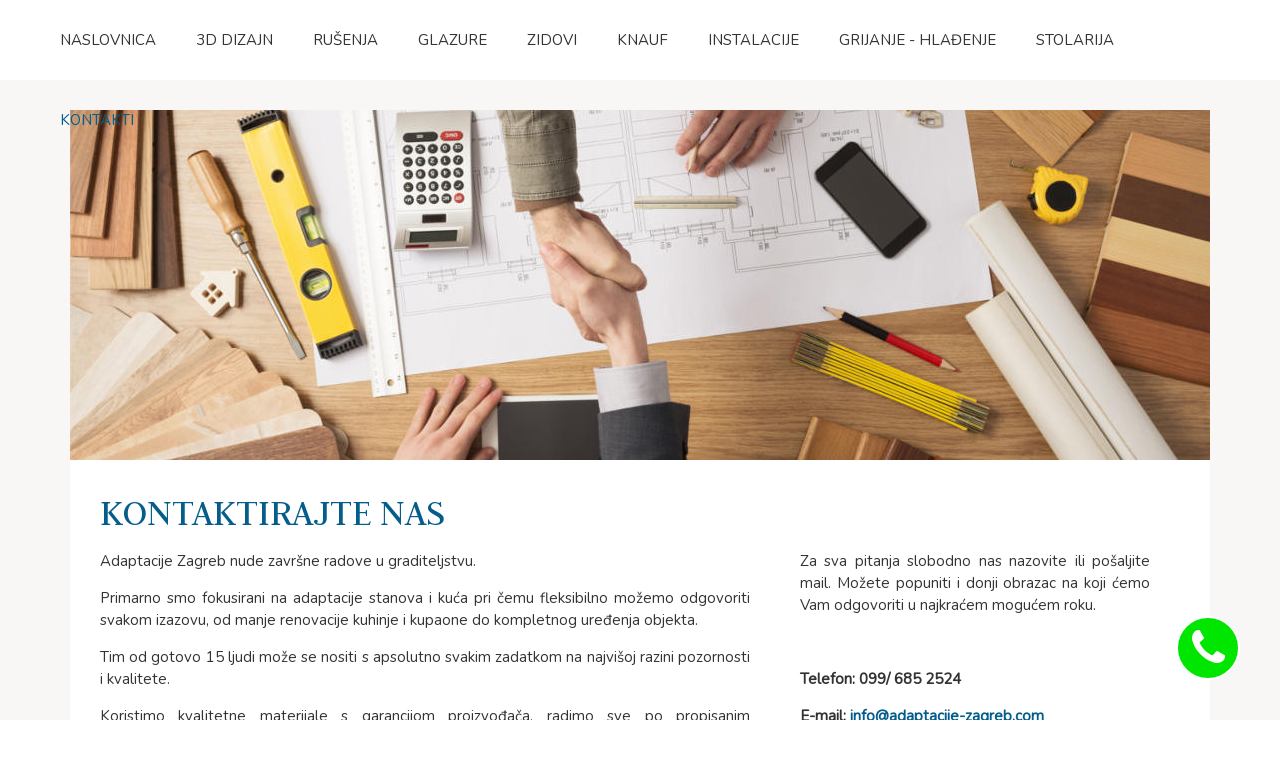

--- FILE ---
content_type: text/html; charset=utf-8
request_url: https://adaptacije-zagreb.com/kontaktirajte-nas
body_size: 15720
content:
<!DOCTYPE HTML>
<html lang="hr-hr" dir="ltr"  data-config='{"twitter":0,"plusone":0,"facebook":0,"style":"default"}'>

<head>
<meta charset="utf-8">
<meta http-equiv="X-UA-Compatible" content="IE=edge">
<meta name="viewport" content="width=device-width, initial-scale=1">
<base href="https://adaptacije-zagreb.com/kontaktirajte-nas" />
	<meta name="description" content="Nudimo adaptaciju stana ili kuće po principu ključ u ruke, od 3D dizajna preko rušenja i štemanja do uređenja zidova i podova. U ponudi imamo unutarnju i vanjsku stolariju te sustave podnog grijanja." />
	<title>Kontaktirajte nas - Adaptacije Zagreb</title>
	<link href="/templates/yoo_stage/favicon.ico" rel="shortcut icon" type="image/vnd.microsoft.icon" />
	<link href="/cache/widgetkit/widgetkit-935cf98b.css" rel="stylesheet" type="text/css" />
	<script src="/media/jui/js/jquery.min.js?c71752dbc493fc35c3fdd0946c3c5622" type="text/javascript"></script>
	<script src="/media/jui/js/jquery-noconflict.js?c71752dbc493fc35c3fdd0946c3c5622" type="text/javascript"></script>
	<script src="/media/jui/js/jquery-migrate.min.js?c71752dbc493fc35c3fdd0946c3c5622" type="text/javascript"></script>
	<script src="/cache/widgetkit/widgetkit-8d034dcc.js" type="text/javascript"></script>

<link rel="apple-touch-icon-precomposed" href="/templates/yoo_stage/apple_touch_icon.png">
<link rel="stylesheet" href="/templates/yoo_stage/css/bootstrap.css">
<link rel="stylesheet" href="/templates/yoo_stage/css/theme.css">
<link rel="stylesheet" href="/templates/yoo_stage/css/custom.css">
<script src="/templates/yoo_stage/warp/vendor/uikit/js/uikit.js"></script>
<script src="/templates/yoo_stage/warp/vendor/uikit/js/components/autocomplete.js"></script>
<script src="/templates/yoo_stage/warp/vendor/uikit/js/components/search.js"></script>
<script src="/templates/yoo_stage/warp/js/social.js"></script>
<script src="/templates/yoo_stage/js/theme.js"></script>
<link rel="apple-touch-icon" sizes="57x57" href="/images/adaptacije/favicon/apple-icon-57x57.png">
<link rel="apple-touch-icon" sizes="60x60" href="/images/adaptacije/favicon/apple-icon-60x60.png">
<link rel="apple-touch-icon" sizes="72x72" href="/images/adaptacije/favicon/apple-icon-72x72.png">
<link rel="apple-touch-icon" sizes="76x76" href="/images/adaptacije/favicon/apple-icon-76x76.png">
<link rel="apple-touch-icon" sizes="114x114" href="/images/adaptacije/favicon/apple-icon-114x114.png">
<link rel="apple-touch-icon" sizes="120x120" href="/images/adaptacije/favicon/apple-icon-120x120.png">
<link rel="apple-touch-icon" sizes="144x144" href="/images/adaptacije/favicon/apple-icon-144x144.png">
<link rel="apple-touch-icon" sizes="152x152" href="/images/adaptacije/favicon/apple-icon-152x152.png">
<link rel="apple-touch-icon" sizes="180x180" href="/images/adaptacije/favicon/apple-icon-180x180.png">
<link rel="icon" type="image/png" sizes="192x192"  href="/images/adaptacije/favicon/android-icon-192x192.png">
<link rel="icon" type="image/png" sizes="32x32" href="/images/adaptacije/favicon/favicon-32x32.png">
<link rel="icon" type="image/png" sizes="96x96" href="/images/adaptacije/favicon/favicon-96x96.png">
<link rel="icon" type="image/png" sizes="16x16" href="/images/adaptacije/favicon/favicon-16x16.png">
<link rel="manifest" href="/images/adaptacije/favicon/manifest.json">
<meta name="msapplication-TileColor" content="#ffffff">
<meta name="msapplication-TileImage" content="/images/adaptacije/favicon/ms-icon-144x144.png">
<meta name="theme-color" content="#ffffff">
<link href="https://fonts.googleapis.com/css?family=Lato|Poppins|Public+Sans&display=swap" rel="stylesheet"> 
<link href="https://fonts.googleapis.com/css?family=Nunito&display=swap" rel="stylesheet"> 
<link rel="stylesheet" href="https://maxcdn.bootstrapcdn.com/font-awesome/4.5.0/css/font-awesome.min.css">
</head>

<body class="tm-isblog  tm-content-boxed">

        
                <nav class="tm-navbar">
            <div class="uk-container uk-container-center">
                <div class="tm-navbar-center">

                    
                                        <div class="tm-nav uk-visible-large">
                        <div class="tm-nav-wrapper"><ul class="uk-navbar-nav uk-hidden-small">
<li data-uk-dropdown="{}"><a href="/">Naslovnica</a></li><li data-uk-dropdown="{}"><a href="/3d-dizajn-interijera">3D dizajn</a></li><li data-uk-dropdown="{}"><a href="/rusenja-stemanja-i-odvoz-sute">Rušenja</a></li><li data-uk-dropdown="{}"><a href="/strojne-glazure-i-obrada-podova">Glazure</a></li><li data-uk-dropdown="{}"><a href="/obrada-zidova-krpanje-rabiciranje-gletanje-bojanje-krecenje">Zidovi</a></li><li data-uk-dropdown="{}"><a href="/suha-gradnja-knauf-rigips-siniat">Knauf</a></li><li class="uk-parent" data-uk-dropdown="{}"><a href="/instalacije">Instalacije</a><div class="uk-dropdown uk-dropdown-navbar uk-dropdown-width-1"><div class="uk-grid uk-dropdown-grid"><div class="uk-width-1-1"><ul class="uk-nav uk-nav-navbar"><li><a href="/instalacije/vodoinstalaterske-usluge">Voda</a></li><li><a href="/instalacije/elektroinstalaterske-usluge">Struja</a></li><li><a href="/instalacije/plinoservis-plinske-instalacije">Plin</a></li></ul></div></div></div></li><li class="uk-parent" data-uk-dropdown="{}"><a href="/grijanje-hladenje">Grijanje - Hlađenje</a><div class="uk-dropdown uk-dropdown-navbar uk-dropdown-width-1"><div class="uk-grid uk-dropdown-grid"><div class="uk-width-1-1"><ul class="uk-nav uk-nav-navbar"><li><a href="/grijanje-hladenje/elektricno-podno-grijanje">Električno podno grijanje</a></li></ul></div></div></div></li><li data-uk-dropdown="{}"><a href="/pvc-vanjska-stolarija-i-drvena-unutarnja-stolarija">Stolarija</a></li><li class="uk-active" data-uk-dropdown="{}"><a href="/kontaktirajte-nas">Kontakti</a></li></ul></div>
                    </div>
                    
                                            <a href="#offcanvas" class="uk-navbar-toggle uk-hidden-large uk-navbar-flip" data-uk-offcanvas></a>
                    
                                            <div class="uk-navbar-content uk-hidden-large"><a class="tm-logo-small" href="https://adaptacije-zagreb.com">
	<img src="/images/adaptacije-logo.svg" width="250" height="auto" alt="Adaptacije Zagreb"></a></div>
                    
                </div>
            </div>

            
        </nav>
        
        <div class="tm-wrapper">

            
            
            
            
                        <div id="tm-middle" class="tm-block">
                <div>
                    <div class="uk-container uk-container-center">

                                                                            
                        <div class="tm-middle uk-grid" data-uk-grid-match data-uk-grid-margin>

                                                        <div class="tm-main uk-width-medium-1-1">

                                
                                                                <main class="tm-content">

                                    
						<img src="/images/adaptacije/naslovnice/kontakt.jpg" alt="Kontaktirajte nas - Adaptacije Zagreb">
			
<article class="uk-article" >

		<h1 class="uk-article-title ">
					Kontaktirajte nas			</h1>
	
	
	
	
	
		<div>
		<div style="float: left; width: 100%; max-width: 650px; margin-right: 50px;">
<p style="text-align: justify;">Adaptacije Zagreb nude završne radove u graditeljstvu.</p>
<p style="text-align: justify;">Primarno smo fokusirani na adaptacije stanova i kuća pri čemu fleksibilno možemo odgovoriti svakom izazovu, od manje renovacije kuhinje i kupaone do kompletnog uređenja objekta.</p>
<p style="text-align: justify;">Tim od gotovo 15 ljudi može se nositi s apsolutno svakim zadatkom na najvišoj razini pozornosti i kvalitete.</p>
<p style="text-align: justify;">Koristimo kvalitetne materijale s garancijom proizvođača, radimo sve po propisanim standardima i uputstvima o čemu temeljito informiramo investitore.</p>
<p style="text-align: justify;">S investitorima dogovaramo odabir materijala, pazeći na kvalitetu, ali i na raspoloživi budžet. Ako to žele, mogu si po našem popisu sami nabaviti materijal (primjerice zbog kupovine na rate putem kartica).</p>
<p style="text-align: justify;">Sve temeljito fotografiramo kao dokaz kvalitete i razine izvršenih radova.</p>
<p style="text-align: justify;">Investitori s nama dogovaraju sve etape projekta, te mogu biti prisutni tijekom radova, naravno, uvažavajući sva pravila zaštite na gradilištu.</p>
<p style="text-align: justify;">Jednako tako, investitori odlučuju što si žele napraviti sami radi uštede (ako to žele), a mi ćemo ih bezrezervno savjetovati kako da sve obave najjednostavnije i najkvalitetnije.</p>
<p style="text-align: justify;">Svaki projekt vodi se po situacijama, a tako se i plaća čime su investitori zaštićeni od bilo kakvih neugodnih situacija.</p>
<p style="text-align: justify;">Pored građevinskih usluga, investitorima možemo ponuditi nabavku opreme (sanitarije, keramika, laminat, parket, stolarija, kućanski aparati i drugo) po znatno nižim cijenama (dijelimo naš rabat). Naši dobavljači su Nord, Keraterm, Elipso, Bauhaus, Enmon, Ikoma i drugi.</p>
<p> </p>
</div>
<div style="float: left; width: 100%; max-width: 350px;">
<p style="text-align: justify;">Za sva pitanja slobodno nas nazovite ili pošaljite mail. Možete popuniti i donji obrazac na koji ćemo Vam odgovoriti u najkraćem mogućem roku.</p>
<p> </p>
<p><b>Telefon: 099/ 685 2524</b></p>
<p><b>E-mail: <span id="cloak7be074069d97b1db08b78a51104346d6">Ova e-mail adresa je zaštićena od spambota. Potrebno je omogućiti JavaScript da je vidite.</span><script type='text/javascript'>
				document.getElementById('cloak7be074069d97b1db08b78a51104346d6').innerHTML = '';
				var prefix = '&#109;a' + 'i&#108;' + '&#116;o';
				var path = 'hr' + 'ef' + '=';
				var addy7be074069d97b1db08b78a51104346d6 = '&#105;nf&#111;' + '&#64;';
				addy7be074069d97b1db08b78a51104346d6 = addy7be074069d97b1db08b78a51104346d6 + '&#97;d&#97;pt&#97;c&#105;j&#101;-z&#97;gr&#101;b' + '&#46;' + 'c&#111;m';
				var addy_text7be074069d97b1db08b78a51104346d6 = '&#105;nf&#111;' + '&#64;' + '&#97;d&#97;pt&#97;c&#105;j&#101;-z&#97;gr&#101;b' + '&#46;' + 'c&#111;m';document.getElementById('cloak7be074069d97b1db08b78a51104346d6').innerHTML += '<a ' + path + '\'' + prefix + ':' + addy7be074069d97b1db08b78a51104346d6 + '\'>'+addy_text7be074069d97b1db08b78a51104346d6+'<\/a>';
		</script></b></p>
</div> 
	</div>
	
	
	
	
	
	
</article>
                                </main>
                                
                                
                            </div>
                            
                                                                                    
                        </div>
                    </div>
                </div>
            </div>
            
            
                        <div id="tm-bottom-a" class="tm-block">
                <div>
                    <div class="uk-container uk-container-center">
                        <section class="tm-bottom-a uk-grid" data-uk-grid-match="{target:'> div > .uk-panel'}" data-uk-grid-margin>
<div class="uk-width-1-1"><div class="uk-panel uk-panel-box">
	



<p><em><span style="font-family: georgia, palatino, serif;">Kupili smo stari stan kojeg smo odlučili kompletno renovirati. Morali smo apsolutno sve razbiti i maknuti. Branko (zvan Pajser) i Zvonac (zvan Buldožer) sve su porazbijali, pokupili i odvezli u par dana. Još uvijek ne vjerujemo koliko je sve bilo brzo i tiho da susjedi nisu niti jednom prigovorili. Na kraju su tako sve počistili da smo se šalili kako je zapravo sve spremno za useljenje!<br /></span></em></p>
<p style="text-align: right;"><em><span style="font-family: georgia, palatino, serif;">Božidar i Nikolina<br /></span></em></p>
	



<p><em><span style="font-family: georgia, palatino, serif;">Josip vodoinstalater je u samo 4 dana doslovno rastavio i sastavio kupaonu i kuhinju! Očekivali smo kaos, a ispala je dječja igra. Gledajući ga u radu čovjek bi pomislio da si sve to može napraviti sam, stvarno smo oduševljeni!<br /></span></em></p>
<p style="text-align: right;"><em><span style="font-family: georgia, palatino, serif;">Marko i Lukrecija<br /></span></em></p>
	



<p><em><span style="font-family: georgia, palatino, serif;">Dečki su pravi! Dozvolili su nam da budemo tamo cijelo vrijeme dok oni rade. Nemaju nikakvih problema s nadzorom. Zajedno smo kupovali materijal preko njihovih partnera, doveženo za dan-dva, imali smo potpuni uvid u kvalitetu i trošak materijala. Fantastično!<br /></span></em></p>
<p style="text-align: right;"><em><span style="font-family: georgia, palatino, serif;">Zoran i Marta<br /></span></em></p>
</div></div>
</section>
                    </div>
                </div>
            </div>
            
            
            
                        <div class="tm-totop-scroller-fixed uk-text-center uk-hidden-small"><a data-uk-smooth-scroll href="#"></a></div>
            
                        <footer class="tm-footer">

                <div class="uk-container uk-container-center">
                    <div class="uk-clearfix">

                                                <div class="uk-align-medium-left"><div class="uk-panel">
	Copyright © Adaptacije Zagreb - Sva prava pridržana. <br />Developed by <a href="http://www.nts-studio.com" target="_blank">Design Studio</a></div>                                                    </div>
                        
                                                <div class="uk-align-medium-right"><div class="uk-panel">
	<a href="tel:0996852524" class="float">
<i class="fa fa-phone my-float"></i>
</a>
<div class="label-container">
<div class="label-text">NAZOVITE</div>
<i class="fa fa-play label-arrow"></i></div>                                                    </div>
                        
                                                <a class="tm-totop-scroller uk-text-center" data-uk-smooth-scroll href="#"></a>
                        
                    </div>
                </div>

            </footer>
            
        </div>

    <!-- Global site tag (gtag.js) - Google Analytics -->
<script async src="https://www.googletagmanager.com/gtag/js?id=UA-15107518-50"></script>
<script>
  window.dataLayer = window.dataLayer || [];
  function gtag(){dataLayer.push(arguments);}
  gtag('js', new Date());

  gtag('config', 'UA-15107518-50');
</script>
        <div id="offcanvas" class="uk-offcanvas">
        <div class="uk-offcanvas-bar uk-offcanvas-bar-flip"><ul class="uk-nav uk-nav-offcanvas">
<li><a href="/">Naslovnica</a></li><li><a href="/3d-dizajn-interijera">3D dizajn</a></li><li><a href="/rusenja-stemanja-i-odvoz-sute">Rušenja</a></li><li><a href="/strojne-glazure-i-obrada-podova">Glazure</a></li><li><a href="/obrada-zidova-krpanje-rabiciranje-gletanje-bojanje-krecenje">Zidovi</a></li><li><a href="/suha-gradnja-knauf-rigips-siniat">Knauf</a></li><li class="uk-parent"><a href="/instalacije">Instalacije</a><ul class="uk-nav-sub"><li><a href="/instalacije/vodoinstalaterske-usluge">Voda</a></li><li><a href="/instalacije/elektroinstalaterske-usluge">Struja</a></li><li><a href="/instalacije/plinoservis-plinske-instalacije">Plin</a></li></ul></li><li class="uk-parent"><a href="/grijanje-hladenje">Grijanje - Hlađenje</a><ul class="uk-nav-sub"><li><a href="/grijanje-hladenje/elektricno-podno-grijanje">Električno podno grijanje</a></li></ul></li><li><a href="/pvc-vanjska-stolarija-i-drvena-unutarnja-stolarija">Stolarija</a></li><li class="uk-active"><a href="/kontaktirajte-nas">Kontakti</a></li></ul></div>
    </div>
    
    
</body>
</html>


--- FILE ---
content_type: text/css
request_url: https://adaptacije-zagreb.com/templates/yoo_stage/css/custom.css
body_size: 3473
content:
/* Copyright (C) YOOtheme GmbH, YOOtheme Proprietary Use License (http://www.yootheme.com/license) */

/* ========================================================================
   Use this file to add custom CSS easily
 ========================================================================== */

/* Font Lato */
body { font-family: 'Nunito', sans-serif !important; }

h2 { font-size: 24px !important; margin-top 35px !important;}

/* Naslovnica image tekst */ 
/* .tm-teaser-heading.uk-margin-remove { text-shadow: 1px 1px 5px #000; }
.tm-teaser-subtitle { font-weight: bold; text-shadow: 1px 1px 3px #000; } */
.tm-teaser-heading.uk-margin-remove { text-shadow: -1px -1px 0 #333, 1px -1px 0 #333, -1px 1px 0 #333, 1px 1px 0 #333; }
.tm-teaser-subtitle { font-weight: bold; text-shadow: -1px -1px 0 #333, 1px -1px 0 #333, -1px 1px 0 #333, 1px 1px 0 #333; }

/* Pozicija logotipa */
.uk-text-center.tm-nav-logo.uk-visible-large { float: left !important; }
.tm-logo.uk-visible-large { float: left !important; margin-top: auto !important; display: block !important; }

/* Naslovnica kontakti */
.uk-grid.uk-grid-divider.tm-margin-bottom-large .uk-width-medium-1-3 { color: #ffffff !important; font-weight: bold !important; }
.uk-grid.uk-grid-divider.tm-margin-bottom-large .uk-width-medium-1-3 a:link { color: #ffffff !important; font-weight: bold !important; }
.uk-grid.uk-grid-divider.tm-margin-bottom-large .uk-width-medium-1-3 a:hover { color: #ffffff !important; font-weight: bold !important; text-decoration: underline; }

/* Full screen menu */
.uk-nav.uk-nav-navbar li {
  padding-left: 18px !important;
  text-transform: uppercase !important;
  font-family: 'Nunito', sans-serif !important;
  font-size: 14px !important;
}

/* Mobile menu */
.uk-nav.uk-nav-offcanvas .uk-nav-sub li {
  padding-left: 25px !important;
  text-transform: none !important;
  font-weight: bold !important;
}

.uk-nav.uk-nav-offcanvas .uk-nav-sub a:link,
.uk-nav.uk-nav-offcanvas .uk-nav-sub a:visited {
  color: #ffffff !important;
  text-transform: uppercase !important;
}

.uk-nav.uk-nav-offcanvas .uk-nav-sub a:hover,
.uk-nav.uk-nav-offcanvas .uk-nav-sub a:active {
  color: #ffffff !important;
  text-decoration: underline !important;
}

.uk-nav.uk-nav-offcanvas li {
  text-transform: uppercase !important;
  font-weight: bold !important;
}

.uk-nav.uk-nav-offcanvas a:link,
.uk-nav.uk-nav-offcanvas a:visited {
  color: #ffffff !important;
}

.uk-nav.uk-nav-offcanvas a:hover {
  color: #ffffff !important;
  text-decoration: underline !important;
}

/* click to call float button */
   .label-container{
	position:relative;
	bottom:48px;
	right:105px;
	display:table;
	visibility: hidden;
   }
   .label-text{
	color:#333333;
	background:#ffffff;
	display:table-cell;
	vertical-align:middle;
	padding:10px;
	border-radius:3px;
   }
   .label-arrow{
	display:table-cell;
	vertical-align:middle;
	color:#ffffff !important;
	opacity:1;
   }
   .float{
	position:fixed;
	width:60px;
	height:60px;
	bottom:40px;
	right:40px;
	background-color:#00e600;
	color:#ffffff !important;
	border-radius:50px;
	text-align:center;
	/* box-shadow: 2px 2px 3px #999; */
     border: 2px solid #ffffff;
   }
   .my-float{
     font-size:42px !important;
     margin-top:10px;
   }
   a.float + div.label-container {
     visibility: hidden;
     opacity: 0;
     transition: visibility 0s, opacity 0.5s ease;
   }
   a.float:hover + div.label-container{
     visibility: visible;
     opacity: 1;
   }

.uk-panel.uk-panel-box.akcija .akcija { color: #B22222 !important; }

--- FILE ---
content_type: text/javascript
request_url: https://adaptacije-zagreb.com/templates/yoo_stage/warp/vendor/uikit/js/components/autocomplete.js
body_size: 4612
content:
(function(addon){var component;if(jQuery&&jQuery.UIkit){component=addon(jQuery,jQuery.UIkit)}if(typeof define=="function"&&define.amd){define("uikit-autocomplete",["uikit"],function(){return component||addon(jQuery,jQuery.UIkit)})}})(function($,UI){"use strict";var active;UI.component("autocomplete",{defaults:{minLength:3,param:"search",method:"post",delay:300,loadingClass:"uk-loading",flipDropdown:false,skipClass:"uk-skip",hoverClass:"uk-active",source:null,renderer:null,template:'<ul class="uk-nav uk-nav-autocomplete uk-autocomplete-results">{{~items}}<li data-value="{{$item.value}}"><a>{{$item.value}}</a></li>{{/items}}</ul>'},visible:false,value:null,selected:null,init:function(){var $this=this,select=false,trigger=UI.Utils.debounce(function(e){if(select){return select=false}$this.handle()},this.options.delay);this.dropdown=this.find(".uk-dropdown");this.template=this.find('script[type="text/autocomplete"]').html();this.template=UI.Utils.template(this.template||this.options.template);this.input=this.find("input:first").attr("autocomplete","off");if(!this.dropdown.length){this.dropdown=$('<div class="uk-dropdown"></div>').appendTo(this.element)}if(this.options.flipDropdown){this.dropdown.addClass("uk-dropdown-flip")}this.input.on({keydown:function(e){if(e&&e.which&&!e.shiftKey){switch(e.which){case 13:select=true;if($this.selected){e.preventDefault();$this.select()}break;case 38:e.preventDefault();$this.pick("prev",true);break;case 40:e.preventDefault();$this.pick("next",true);break;case 27:case 9:$this.hide();break;default:break}}},keyup:trigger});this.dropdown.on("click",".uk-autocomplete-results > *",function(){$this.select()});this.dropdown.on("mouseover",".uk-autocomplete-results > *",function(){$this.pick($(this))});this.triggercomplete=trigger},handle:function(){var $this=this,old=this.value;this.value=this.input.val();if(this.value.length<this.options.minLength)return this.hide();if(this.value!=old){$this.request()}return this},pick:function(item,scrollinview){var $this=this,items=this.dropdown.find(".uk-autocomplete-results").children(":not(."+this.options.skipClass+")"),selected=false;if(typeof item!=="string"&&!item.hasClass(this.options.skipClass)){selected=item}else if(item=="next"||item=="prev"){if(this.selected){var index=items.index(this.selected);if(item=="next"){selected=items.eq(index+1<items.length?index+1:0)}else{selected=items.eq(index-1<0?items.length-1:index-1)}}else{selected=items[item=="next"?"first":"last"]()}}if(selected&&selected.length){this.selected=selected;items.removeClass(this.options.hoverClass);this.selected.addClass(this.options.hoverClass);if(scrollinview){var top=selected.position().top,scrollTop=$this.dropdown.scrollTop(),dpheight=$this.dropdown.height();if(top>dpheight||top<0){$this.dropdown.scrollTop(scrollTop+top)}}}},select:function(){if(!this.selected)return;var data=this.selected.data();this.trigger("uk.autocomplete.select",[data,this]);if(data.value){this.input.val(data.value)}this.hide()},show:function(){if(this.visible)return;this.visible=true;this.element.addClass("uk-open");active=this;return this},hide:function(){if(!this.visible)return;this.visible=false;this.element.removeClass("uk-open");if(active===this){active=false}return this},request:function(){var $this=this,release=function(data){if(data){$this.render(data)}$this.element.removeClass($this.options.loadingClass)};this.element.addClass(this.options.loadingClass);if(this.options.source){var source=this.options.source;switch(typeof this.options.source){case"function":this.options.source.apply(this,[release]);break;case"object":if(source.length){var items=[];source.forEach(function(item){if(item.value&&item.value.toLowerCase().indexOf($this.value.toLowerCase())!=-1){items.push(item)}});release(items)}break;case"string":var params={};params[this.options.param]=this.value;$.ajax({url:this.options.source,data:params,type:this.options.method,dataType:"json"}).done(function(json){release(json||[])});break;default:release(null)}}else{this.element.removeClass($this.options.loadingClass)}},render:function(data){var $this=this;this.dropdown.empty();this.selected=false;if(this.options.renderer){this.options.renderer.apply(this,[data])}else if(data&&data.length){this.dropdown.append(this.template({items:data}));this.show();this.trigger("uk.autocomplete.show")}return this}});UI.$html.on("focus.autocomplete.uikit","[data-uk-autocomplete]",function(e){var ele=$(this);if(!ele.data("autocomplete")){var obj=UI.autocomplete(ele,UI.Utils.options(ele.attr("data-uk-autocomplete")))}});UI.$html.on("click.autocomplete.uikit",function(e){if(active&&e.target!=active.input[0])active.hide()});return UI.autocomplete});

--- FILE ---
content_type: image/svg+xml
request_url: https://adaptacije-zagreb.com/images/adaptacije-logo.svg
body_size: 18312
content:
<?xml version="1.0" encoding="UTF-8"?>
<!DOCTYPE svg PUBLIC "-//W3C//DTD SVG 1.1//EN" "http://www.w3.org/Graphics/SVG/1.1/DTD/svg11.dtd">
<!-- Creator: CorelDRAW -->
<svg xmlns="http://www.w3.org/2000/svg" xml:space="preserve" width="969px" height="83px" style="shape-rendering:geometricPrecision; text-rendering:geometricPrecision; image-rendering:optimizeQuality; fill-rule:evenodd; clip-rule:evenodd"
viewBox="0 0 969 82.7195"
 xmlns:xlink="http://www.w3.org/1999/xlink">
 <defs>
  <style type="text/css">
   <![CDATA[
    .fil1 {fill:#004669;fill-rule:nonzero}
    .fil0 {fill:#006699;fill-rule:nonzero}
   ]]>
  </style>
 </defs>
 <g id="Layer_x0020_1">
  <metadata id="CorelCorpID_0Corel-Layer"/>
  <g id="_52293232">
   <path id="_52287464" class="fil0" d="M30.7835 40.1343c4.23524,0.300154 7.76973,0.966637 10.6046,2.00063 2.81837,1.05054 5.36968,2.58439 7.62083,4.60275l-10.1213 -30.0993 -8.10415 23.4959zm-4.00244 33.4175l0 1.41687 -19.5939 0 0 -1.41687c3.93627,-0.850829 7.20369,-4.88636 9.77154,-12.1066l0.150077 -0.400599 16.2095 -45.1897c0.199709,-0.583763 0.349785,-1.10017 0.45023,-1.56813 0.0827195,-0.45023 0.132351,-0.866191 0.132351,-1.26679 0,-0.750384 -0.199709,-1.38378 -0.633395,-1.93445 -0.417143,-0.53295 -1.10017,-1.01745 -2.05026,-1.43341l0 -1.41805 20.9103 0 0 1.41805c-0.917005,0.382873 -1.58467,0.849648 -2.00063,1.38378 -0.417143,0.549494 -0.634577,1.20061 -0.634577,1.98409 0,0.400599 0.0508134,0.800016 0.150077,1.25025 0.100445,0.433687 0.250522,0.967818 0.4845,1.58467l15.9743 47.7244c1.43459,4.26951 2.65175,6.97089 3.63493,8.0876 1.00091,1.13444 2.31851,1.76783 3.9859,1.93445l0 1.36724 -22.4288 0 0 -1.41687c1.43459,-0.517588 2.48513,-1.28452 3.13507,-2.26888 0.651121,-0.999724 0.967818,-2.30078 0.967818,-3.93509 0,-5.70292 -2.38469,-10.5716 -7.15406,-14.6236 -4.76937,-4.05207 -11.1388,-6.5372 -19.1259,-7.45421l-5.80336 16.6089c-0.501044,1.40032 -0.850829,2.65057 -1.08363,3.73538 -0.233978,1.08363 -0.334423,2.05026 -0.334423,2.85146 0,1.60003 0.384055,2.80065 1.16753,3.61839 0.783472,0.81656 2.01836,1.29988 3.71883,1.46768zm65.6663 -12.7908c0,4.61929 0.600307,7.37031 1.80092,8.22114 1.21834,0.867373 4.08634,1.30106 8.60519,1.30106 7.85363,0 14.0233,-2.30197 18.4925,-6.88699 4.48576,-4.60275 6.72037,-10.8894 6.72037,-18.86 0,-8.57092 -2.73447,-15.9578 -8.18805,-22.1783 -5.4524,-6.21933 -11.8561,-9.33785 -19.2264,-9.33785 -3.05117,0 -5.18533,0.633395 -6.40367,1.88482 -1.20061,1.25025 -1.80092,3.7342 -1.80092,7.45303l0 38.4031zm-17.5921 14.2077l0 -1.41687c2.38469,-0.20089 4.00244,-0.951274 4.88636,-2.25115 0.883917,-1.30106 1.31642,-4.25296 1.31642,-8.83799l0 -41.7225c0,-4.58502 -0.432505,-7.53693 -1.31642,-8.83681 -0.883917,-1.30106 -2.50167,-2.05144 -4.88636,-2.25115l0 -1.41805 25.4138 0c5.01871,0 9.5541,0.56722 13.6227,1.7182 4.06862,1.13326 7.73782,2.85146 10.9899,5.16879 4.95254,3.51794 8.78718,7.95407 11.5051,13.3072 2.71793,5.36968 4.08634,11.1719 4.08634,17.4255 0,4.40186 -0.817741,8.47048 -2.4355,12.2059 -1.6343,3.75192 -4.0178,6.98744 -7.13633,9.72191 -2.93536,2.55131 -6.23705,4.38532 -9.88853,5.50321 -3.6692,1.11671 -8.45512,1.68393 -14.3412,1.68393l-31.8163 0zm85.8451 -34.8344c4.23524,0.300154 7.76973,0.966637 10.6046,2.00063 2.81837,1.05054 5.36968,2.58439 7.62083,4.60275l-10.1213 -30.0993 -8.10415 23.4959zm-4.00244 33.4175l0 1.41687 -19.5939 0 0 -1.41687c3.93627,-0.850829 7.20369,-4.88636 9.77154,-12.1066l0.150077 -0.400599 16.2095 -45.1897c0.199709,-0.583763 0.349785,-1.10017 0.45023,-1.56813 0.0827195,-0.45023 0.132351,-0.866191 0.132351,-1.26679 0,-0.750384 -0.199709,-1.38378 -0.633395,-1.93445 -0.417143,-0.53295 -1.10017,-1.01745 -2.05026,-1.43341l0 -1.41805 20.9103 0 0 1.41805c-0.917005,0.382873 -1.58467,0.849648 -2.00063,1.38378 -0.417143,0.549494 -0.634577,1.20061 -0.634577,1.98409 0,0.400599 0.0508134,0.800016 0.150077,1.25025 0.100445,0.433687 0.250522,0.967818 0.4845,1.58467l15.9743 47.7244c1.43459,4.26951 2.65175,6.97089 3.63493,8.0876 1.00091,1.13444 2.31851,1.76783 3.9859,1.93445l0 1.36724 -22.4288 0 0 -1.41687c1.43459,-0.517588 2.48513,-1.28452 3.13507,-2.26888 0.651121,-0.999724 0.967818,-2.30078 0.967818,-3.93509 0,-5.70292 -2.38469,-10.5716 -7.15406,-14.6236 -4.76937,-4.05207 -11.1388,-6.5372 -19.1259,-7.45421l-5.80336 16.6089c-0.501044,1.40032 -0.850829,2.65057 -1.08363,3.73538 -0.233978,1.08363 -0.334423,2.05026 -0.334423,2.85146 0,1.60003 0.384055,2.80065 1.16753,3.61839 0.783472,0.81656 2.01836,1.29988 3.71883,1.46768zm65.6663 -34.8852c8.92189,-2.80183 15.1755,-5.51975 18.7939,-8.13724 3.61839,-2.61866 5.41931,-5.65329 5.41931,-9.10505 0,-3.06771 -1.13444,-5.25269 -3.38559,-6.55375 -2.2677,-1.29988 -6.16969,-1.951 -11.706,-1.951 -4.18561,0 -6.77,0.20089 -7.70355,0.583763 -0.950093,0.400599 -1.41805,1.46768 -1.41805,3.23551l0 21.9278zm7.08788 34.8852l0.0496317 1.41687 -24.7296 0 0 -1.36724c2.3516,-0.199709 3.96935,-1.00091 4.85209,-2.40123 0.900461,-1.40032 1.35069,-4.46922 1.35069,-9.22204l0 -40.7535c0,-4.75283 -0.45023,-7.83826 -1.35069,-9.22204 -0.882735,-1.40032 -2.50049,-2.20034 -4.85209,-2.40123l0 -1.36724 38.3866 0c5.18651,0 9.07197,0.950093 11.6564,2.83492 2.58439,1.88482 3.88545,4.73628 3.88545,8.55438 0,5.23615 -2.96845,9.85544 -8.90535,13.8567 -5.95226,4.01899 -15.0904,7.55465 -27.431,10.6555l0 17.8426c0,5.06952 0.501044,8.22114 1.48422,9.42175 1.00091,1.20061 2.868,1.91791 5.60366,2.15189zm84.0761 -66.4344l4.58621 20.8099 -1.41805 0c-1.71702,-5.15224 -4.43495,-8.87108 -8.10415,-11.1553 -3.68456,-2.30078 -8.80372,-3.45177 -15.3906,-3.45177l0 49.1425c0,4.51885 0.45023,7.45303 1.35069,8.78718 0.883917,1.33415 2.53476,2.10108 4.95254,2.30197l0 1.41687 -23.8953 0 0 -1.41687c2.41777,-0.20089 4.06862,-0.967818 4.95254,-2.30197 0.900461,-1.33415 1.35069,-4.26833 1.35069,-8.78718l0 -49.1425c-6.60338,0 -11.7568,1.15098 -15.4414,3.45177 -3.6692,2.28424 -6.37058,6.00307 -8.10415,11.1553l-1.36842 0 4.68665 -20.8099c0.616851,0.415961 1.25025,0.716115 1.90019,0.866191 0.651121,0.167802 1.51731,0.250522 2.60212,0.250522l42.7388 0c1.11671,0 2.00063,-0.0827195 2.66711,-0.267066 0.667665,-0.183165 1.3176,-0.466774 1.93445,-0.849648zm16.3087 33.0169c4.23524,0.300154 7.76973,0.966637 10.6046,2.00063 2.81837,1.05054 5.36968,2.58439 7.62083,4.60275l-10.1213 -30.0993 -8.10415 23.4959zm-4.00244 33.4175l0 1.41687 -19.5939 0 0 -1.41687c3.93627,-0.850829 7.20369,-4.88636 9.77154,-12.1066l0.150077 -0.400599 16.2095 -45.1897c0.199709,-0.583763 0.349785,-1.10017 0.45023,-1.56813 0.0827195,-0.45023 0.132351,-0.866191 0.132351,-1.26679 0,-0.750384 -0.199709,-1.38378 -0.633395,-1.93445 -0.417143,-0.53295 -1.10017,-1.01745 -2.05026,-1.43341l0 -1.41805 20.9103 0 0 1.41805c-0.917005,0.382873 -1.58467,0.849648 -2.00063,1.38378 -0.417143,0.549494 -0.634577,1.20061 -0.634577,1.98409 0,0.400599 0.0508134,0.800016 0.150077,1.25025 0.100445,0.433687 0.250522,0.967818 0.4845,1.58467l15.9743 47.7244c1.43459,4.26951 2.65175,6.97089 3.63493,8.0876 1.00091,1.13444 2.31851,1.76783 3.9859,1.93445l0 1.36724 -22.4288 0 0 -1.41687c1.43459,-0.517588 2.48513,-1.28452 3.13507,-2.26888 0.651121,-0.999724 0.967818,-2.30078 0.967818,-3.93509 0,-5.70292 -2.38469,-10.5716 -7.15406,-14.6236 -4.76937,-4.05207 -11.1388,-6.5372 -19.1259,-7.45421l-5.80336 16.6089c-0.501044,1.40032 -0.850829,2.65057 -1.08363,3.73538 -0.233978,1.08363 -0.334423,2.05026 -0.334423,2.85146 0,1.60003 0.384055,2.80065 1.16753,3.61839 0.783472,0.81656 2.01836,1.29988 3.71883,1.46768zm109.389 -18.9936l1.61776 0 -8.20459 21.3948c-0.717296,-0.0673573 -1.41687,-0.116989 -2.10108,-0.150077 -0.684209,-0.0342695 -1.48422,-0.0508134 -2.40123,-0.0508134 -1.48422,0 -3.63493,0.116989 -6.42022,0.367511 -2.7841,0.24934 -4.83555,0.366329 -6.18624,0.366329 -11.7899,0 -21.0947,-3.43522 -27.9143,-10.2879 -6.82081,-6.8539 -10.2383,-16.1752 -10.2383,-27.9651 0,-9.93816 2.75101,-17.6594 8.2365,-23.1615 5.48667,-5.50321 13.1406,-8.25423 22.9795,-8.25423 2.21688,0 4.93599,0.183165 8.17032,0.549494 3.21897,0.384055 5.36968,0.56722 6.4533,0.56722 1.10135,0 2.08453,-0.133533 2.9519,-0.382873 0.867373,-0.267066 1.75129,-0.700752 2.65175,-1.3176l4.5023 19.8267 -1.36842 0c-2.08335,-4.45267 -4.90172,-7.83708 -8.45393,-10.1556 -3.55221,-2.31733 -7.70355,-3.46831 -12.4564,-3.46831 -6.66956,0 -12.0558,2.2677 -16.1244,6.82081 -4.0698,4.53539 -6.10352,10.5385 -6.10352,17.9927 0,9.3544 2.83492,17.2588 8.50475,23.7121 5.66865,6.46985 12.6395,9.70418 20.9103,9.70418 4.61929,0 8.65482,-1.31642 12.09,-3.95163 3.43404,-2.63521 6.40249,-6.68728 8.90416,-12.1562zm29.2154 -46.3241l0 1.41805c-2.38469,0.199709 -4.00244,0.950093 -4.88636,2.25115 -0.883917,1.29988 -1.3176,4.25178 -1.3176,8.83681l0 41.7225c0,4.58502 0.433687,7.53693 1.3176,8.83799 0.883917,1.29988 2.50167,2.05026 4.88636,2.25115l0 1.41687 -23.796 0 0 -1.41687c2.38469,-0.20089 4.00244,-0.951274 4.88636,-2.25115 0.883917,-1.30106 1.31642,-4.25296 1.31642,-8.83799l0 -41.7225c0,-4.58502 -0.432505,-7.53693 -1.31642,-8.83681 -0.883917,-1.30106 -2.50167,-2.05144 -4.88636,-2.25115l0 -1.41805 23.796 0zm0 56.729l9.72191 -16.7247 1.41687 0.833104c-0.616851,1.53504 -1.06708,3.01808 -1.36724,4.46922 -0.28361,1.45114 -0.433687,2.868 -0.433687,4.23524 0,4.03553 1.15098,7.2545 3.43522,9.67227 2.30078,2.41777 5.35313,3.61839 9.15469,3.61839 2.31851,0 4.31914,-0.534132 6.00307,-1.58467 1.70166,-1.06708 3.06889,-2.63403 4.10289,-4.71856 0.516406,-1.08363 0.900461,-2.38469 1.13326,-3.93509 0.217434,-1.55158 0.333241,-3.902 0.333241,-7.07015l0 -1.70166 0 -30.8319c0,-4.88636 -0.499862,-8.03797 -1.51731,-9.45484 -0.999724,-1.41805 -2.868,-2.11762 -5.56939,-2.11762l0 -1.41805 24.7296 0 0 1.36724c-2.38469,0.20089 -4.01899,1.01745 -4.93599,2.45204 -0.917005,1.41687 -1.36724,4.48458 -1.36724,9.17123l0 30.8319c0,5.03644 -0.300154,8.68791 -0.883917,10.9391 -0.583763,2.25115 -1.5504,4.16906 -2.91764,5.77028 -1.96872,2.31733 -4.65238,4.15134 -8.07106,5.5363 -3.41868,1.38378 -7.07015,2.08335 -10.9391,2.08335 -4.26951,0 -8.20459,-0.933549 -11.7899,-2.80065 -3.60184,-1.88482 -7.02052,-4.75283 -10.2383,-8.62174zm57.0457 10.0055l0 -1.36724c2.3516,-0.199709 3.96935,-1.00091 4.85209,-2.40123 0.900461,-1.38378 1.35069,-4.46922 1.35069,-9.22204l0 -40.7535c0,-4.75283 -0.45023,-7.83826 -1.35069,-9.23859 -0.882735,-1.38378 -2.50049,-2.1838 -4.85209,-2.38469l0 -1.36724 40.0209 0c1.48422,0 2.73447,-0.166621 3.71883,-0.483318 0.999724,-0.333241 1.78438,-0.834285 2.36696,-1.51731l5.18651 21.7942 -1.36724 0c-2.05144,-4.61929 -5.23615,-8.27077 -9.57183,-10.9225 -4.33568,-2.65057 -9.28822,-3.98472 -14.8411,-3.98472 -3.23433,0 -5.35195,0.483318 -6.38595,1.43341 -1.01745,0.967818 -1.53504,3.05235 -1.53504,6.27014l0 5.92035 7.22141 0c3.88427,0 6.48639,-0.433687 7.83708,-1.3176 1.35069,-0.883917 2.25115,-2.53476 2.6683,-4.9868l1.36724 0 3.71765 23.2123 -1.41687 0c-1.60121,-4.55194 -3.5014,-7.65392 -5.68638,-9.28822 -2.20152,-1.61658 -5.5363,-2.43432 -9.98779,-2.43432l-5.72065 0 0 28.2475c0,4.41959 0.73384,7.23796 2.20152,8.42203 1.46768,1.18289 4.16906,1.7832 8.10415,1.7832 5.92035,0 11.2392,-1.71702 15.9412,-5.15224 4.71974,-3.43522 8.65482,-8.50475 11.8561,-15.1743l1.3176 0 -8.30386 26.0295c-0.684209,-0.382873 -1.41805,-0.666483 -2.20152,-0.849648 -0.783472,-0.183165 -1.98409,-0.267066 -3.61839,-0.267066l-42.8889 0z"/>
   <path id="_52645840" class="fil1" d="M581.433 74.9687l0 -1.41687 39.7207 -60.2316 -8.8049 0c-7.62083,0 -13.3899,1.21716 -17.3416,3.63493 -3.93627,2.43432 -6.9378,6.52066 -8.98807,12.2898l-1.41805 0 4.73628 -22.2279c0.683027,0.417143 1.38378,0.73384 2.08453,0.917005 0.699571,0.199709 1.56694,0.300154 2.61748,0.300154l0.684209 0 41.7214 0 0 1.41805 -39.8212 60.13 7.32068 0c8.22114,0 14.9415,-1.4665 20.1611,-4.4184 5.23496,-2.9519 9.62146,-7.70355 13.1725,-14.2904l1.36842 0 -8.98807 25.1125c-0.583763,-0.417143 -1.30106,-0.73384 -2.13535,-0.917005 -0.833104,-0.199709 -1.951,-0.300154 -3.38441,-0.300154l-42.7057 0zm78.9912 -34.8344c4.23524,0.300154 7.76973,0.966637 10.6046,2.00063 2.81837,1.05054 5.36968,2.58439 7.62083,4.60275l-10.1213 -30.0993 -8.10415 23.4959zm-4.00244 33.4175l0 1.41687 -19.5939 0 0 -1.41687c3.93627,-0.850829 7.20369,-4.88636 9.77154,-12.1066l0.150077 -0.400599 16.2095 -45.1897c0.199709,-0.583763 0.349785,-1.10017 0.45023,-1.56813 0.0827195,-0.45023 0.132351,-0.866191 0.132351,-1.26679 0,-0.750384 -0.199709,-1.38378 -0.633395,-1.93445 -0.417143,-0.53295 -1.10017,-1.01745 -2.05026,-1.43341l0 -1.41805 20.9103 0 0 1.41805c-0.917005,0.382873 -1.58467,0.849648 -2.00063,1.38378 -0.417143,0.549494 -0.634577,1.20061 -0.634577,1.98409 0,0.400599 0.0508134,0.800016 0.150077,1.25025 0.100445,0.433687 0.250522,0.967818 0.4845,1.58467l15.9743 47.7244c1.43459,4.26951 2.65175,6.97089 3.63493,8.0876 1.00091,1.13444 2.31851,1.76783 3.9859,1.93445l0 1.36724 -22.4288 0 0 -1.41687c1.43459,-0.517588 2.48513,-1.28452 3.13507,-2.26888 0.651121,-0.999724 0.967818,-2.30078 0.967818,-3.93509 0,-5.70292 -2.38469,-10.5716 -7.15406,-14.6236 -4.76937,-4.05207 -11.1388,-6.5372 -19.1259,-7.45421l-5.80336 16.6089c-0.501044,1.40032 -0.850829,2.65057 -1.08363,3.73538 -0.233978,1.08363 -0.334423,2.05026 -0.334423,2.85146 0,1.60003 0.384055,2.80065 1.16753,3.61839 0.783472,0.81656 2.01836,1.29988 3.71883,1.46768zm116.176 1.41687l-16.8913 0c-1.30106,0 -3.25206,0.0839012 -5.83645,0.233978 -2.60212,0.166621 -4.53657,0.24934 -5.853,0.24934 -12.7565,0 -22.6285,-3.28515 -29.5994,-9.83771 -6.96971,-6.57029 -10.4546,-15.8585 -10.4546,-27.8812 0,-9.78808 2.80065,-17.3924 8.42085,-22.8117 5.61902,-5.40277 13.5235,-8.10415 23.7287,-8.10415 2.43432,0 5.26923,0.183165 8.50475,0.549494 3.21779,0.384055 5.25269,0.56722 6.10234,0.56722 0.784654,0 1.58467,-0.133533 2.41777,-0.417143 0.834285,-0.265884 1.75129,-0.699571 2.7522,-1.28333l4.55194 19.8432 -1.41687 0c-2.25115,-4.56848 -5.10261,-7.97062 -8.5721,-10.2383 -3.46831,-2.2677 -7.58656,-3.40214 -12.3394,-3.40214 -6.81963,0 -12.2898,2.2677 -16.4246,6.78655 -4.13598,4.53657 -6.20396,10.5396 -6.20396,18.0269 0,9.42057 2.85146,17.325 8.5721,23.7121 5.71946,6.40249 12.8558,9.60492 21.4267,9.60492 3.88545,0 6.52066,-0.550676 7.92098,-1.6343 1.4015,-1.10135 2.10108,-3.21897 2.10108,-6.37058l0 -19.393c0,-4.71856 -0.45023,-7.804 -1.36724,-9.23859 -0.917005,-1.41687 -2.55131,-2.21688 -4.93599,-2.3835l0 -1.41805 23.3954 0 0 1.41805c-2.31733,0.166621 -3.91854,0.950093 -4.83555,2.35042 -0.917005,1.4015 -1.36724,4.48576 -1.36724,9.27168l0 18.8092c0,4.75283 0.45023,7.82172 1.35069,9.22204 0.883917,1.40032 2.50049,2.1838 4.85209,2.3516l0 1.41687zm22.2279 -36.8362c8.00489,-2.43432 13.8413,-4.98562 17.4597,-7.63619 3.63493,-2.6683 5.4524,-5.68638 5.4524,-9.07197 0,-2.80183 -1.01745,-4.85209 -3.03462,-6.15315 -2.01836,-1.30106 -5.23615,-1.951 -9.67227,-1.951 -4.23524,0 -6.98625,0.384055 -8.27077,1.15098 -1.28333,0.766928 -1.93445,2.7841 -1.93445,6.08579l0 17.5755zm0 23.8457c0,4.75283 0.45023,7.82172 1.35069,9.22204 0.883917,1.40032 2.50167,2.20152 4.85327,2.40123l0 1.36724 -23.796 0 0 -1.36724c2.3516,-0.199709 3.96935,-1.00091 4.85209,-2.40123 0.900461,-1.40032 1.35069,-4.46922 1.35069,-9.22204l0 -40.737c0,-4.76937 -0.45023,-7.83708 -1.35069,-9.23859 -0.882735,-1.40032 -2.50049,-2.20034 -4.85209,-2.40123l0 -1.36724 38.3027 0c4.56966,0 8.00489,0.867373 10.3388,2.58439 2.31851,1.73475 3.48604,4.26951 3.48604,7.62083 0,3.20125 -1.03399,6.0527 -3.10198,8.55438 -2.06799,2.50167 -5.70292,5.23615 -10.9225,8.15496 3.36905,4.10171 6.38713,8.52011 9.08851,13.2233 2.70138,4.70201 4.98562,9.52102 6.83618,14.4405 0.166621,0.45023 0.417143,1.13444 0.73384,2.05144 1.80092,4.96908 4.10289,7.87017 6.93662,8.68791l0 1.41687 -20.8938 0 0 -1.41687c1.36724,-0.517588 2.2677,-1.05054 2.73447,-1.58467 0.45023,-0.534132 0.684209,-1.26679 0.684209,-2.18498 0,-3.31823 -1.36724,-7.53693 -4.08516,-12.6395 -2.71793,-5.11916 -6.70383,-10.9556 -11.94,-17.4916 -1.25025,0.549494 -2.63403,1.08363 -4.18561,1.58349 -1.5504,0.499862 -3.68456,1.1179 -6.42022,1.83401l0 18.9097zm43.5223 12.9905l0 -1.36724c2.3516,-0.199709 3.96935,-1.00091 4.85209,-2.40123 0.900461,-1.38378 1.35069,-4.46922 1.35069,-9.22204l0 -40.7535c0,-4.75283 -0.45023,-7.83826 -1.35069,-9.23859 -0.882735,-1.38378 -2.50049,-2.1838 -4.85209,-2.38469l0 -1.36724 40.0209 0c1.48422,0 2.73447,-0.166621 3.71883,-0.483318 0.999724,-0.333241 1.78438,-0.834285 2.36696,-1.51731l5.18651 21.7942 -1.36724 0c-2.05144,-4.61929 -5.23615,-8.27077 -9.57183,-10.9225 -4.33568,-2.65057 -9.28822,-3.98472 -14.8411,-3.98472 -3.23433,0 -5.35195,0.483318 -6.38595,1.43341 -1.01745,0.967818 -1.53504,3.05235 -1.53504,6.27014l0 5.92035 7.22141 0c3.88427,0 6.48639,-0.433687 7.83708,-1.3176 1.35069,-0.883917 2.25115,-2.53476 2.6683,-4.9868l1.36724 0 3.71765 23.2123 -1.41687 0c-1.60121,-4.55194 -3.5014,-7.65392 -5.68638,-9.28822 -2.20152,-1.61658 -5.5363,-2.43432 -9.98779,-2.43432l-5.72065 0 0 28.2475c0,4.41959 0.73384,7.23796 2.20152,8.42203 1.46768,1.18289 4.16906,1.7832 8.10415,1.7832 5.92035,0 11.2392,-1.71702 15.9412,-5.15224 4.71974,-3.43522 8.65482,-8.50475 11.8561,-15.1743l1.3176 0 -8.30386 26.0295c-0.684209,-0.382873 -1.41805,-0.666483 -2.20152,-0.849648 -0.783472,-0.183165 -1.98409,-0.267066 -3.61839,-0.267066l-42.8889 0zm62.0491 0l0 -1.36724c2.3516,-0.199709 3.96935,-1.00091 4.85209,-2.40123 0.900461,-1.38378 1.35069,-4.46922 1.35069,-9.22204l0 -40.7535c0,-4.75283 -0.45023,-7.82054 -1.35069,-9.22204 -0.882735,-1.40032 -2.50049,-2.20034 -4.85209,-2.40123l0 -1.36724 38.7033 0c5.83645,0 9.95588,0.73384 12.3902,2.20152 2.41777,1.46768 3.63493,3.902 3.63493,7.32068 0,2.55131 -1.03399,4.819 -3.08544,6.81963 -2.05026,2.00063 -5.98653,4.38532 -11.8218,7.15406 7.26986,2.53476 12.6726,5.78564 16.2414,9.75499 3.56876,3.95163 5.35313,8.68791 5.35313,14.1899 0,6.47103 -2.23461,11.3066 -6.72037,14.5078 -4.46922,3.1847 -11.2723,4.78591 -20.3939,4.78591l-34.3014 0zm17.5921 -40.5042c8.77181,-2.53476 15.042,-5.00217 18.8435,-7.37031 3.78501,-2.38469 5.68638,-5.03644 5.68638,-7.97062 0,-2.20152 -1.03399,-3.83582 -3.10198,-4.9029 -2.06799,-1.05054 -5.30232,-1.58467 -9.70418,-1.58467 -5.40277,0 -8.70446,0.300154 -9.9228,0.900461 -1.20061,0.600307 -1.80092,1.96872 -1.80092,4.08634l0 16.8417zm0 30.9832c0,2.3835 0.618033,3.80155 1.83519,4.25178 1.21716,0.45023 3.88545,0.683027 7.98716,0.683027 6.90353,0 12.3725,-1.50077 16.3915,-4.5023 4.01899,-2.98381 6.03616,-7.0028 6.03616,-12.0061 0,-4.0178 -1.38378,-7.72009 -4.15134,-11.1388 -2.76874,-3.41868 -6.70383,-6.28668 -11.7734,-8.60401l-1.08363 0.382873c-7.32068,2.61866 -12.4067,4.28605 -15.2417,5.03644l0 25.8971z"/>
  </g>
 </g>
</svg>
